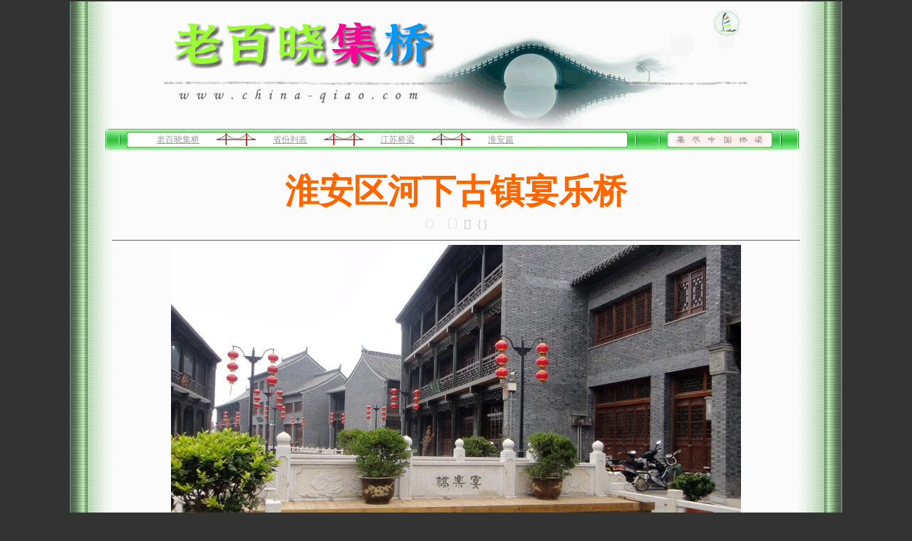

--- FILE ---
content_type: text/html
request_url: http://china-qiao.com/ql16/haql/haql061.htm
body_size: 1322
content:
<!DOCTYPE HTML PUBLIC "-//W3C//DTD HTML 4.01 Transitional//EN">
<html>
<head>
<meta http-equiv="Content-Type" content="text/html; charset=gb2312">
<title>淮安区河下古镇宴乐桥——【老百晓集桥】</title>
<style type="text/css">
<!--
.unnamed1 {
	font-family: "宋体";
	font-size: 12px;
	font-style: normal;
	line-height: 1.5;
	font-weight: normal;
	font-variant: normal;
	text-transform: none;
}
-->
</style>
</head>

<body bgcolor="#333333" link="#999999" vlink="#660033" alink="#FF0000" topmargin="2">
<table width="1084" border="0" align="center" cellpadding="0" cellspacing="0"  id="bg00" >
  <tr> 
    <td align="center" background="../../img/qiao007_2.png" ><img src="../../img/qiao005_2.gif" width="820" height="179"></td>
  </tr>
</table>
<table width="1084" border="0" align="center" cellpadding="0" cellspacing="0" background="../../img/qiao007_2.png">
  <tr> 
    <td width="50">&nbsp; </td>
    <td width="974" height="30" background="../../img/qiao008_2.png" class="unnamed1">　　　　　　<a href="../../index.htm">老百晓集桥</a>　　<img src="../../img/qiao100.gif" width="55" height="18" align="absbottom">　　<a href="../../default.htm">省份列表</a>　　<img src="../../img/qiao100.gif" width="55" height="18" align="absbottom">　　<a href="../jsql.htm">江苏桥梁</a>　　<img src="../../img/qiao100.gif" width="55" height="18" align="absbottom">　　<a href="haql.htm" target="_blank">淮安篇</a><font color="#999999">&nbsp;</font><font color="#999999">&nbsp;</font><font color="#999999">&nbsp;</font><font color="#999999">&nbsp;</font></td>
    <td width="60">&nbsp;</td>
  </tr>
</table>
<table width="1084" border="0" align="center" cellpadding="0" cellspacing="0" id="bg00" >
  <tr> 
    <td height="90" align="center" valign="bottom" background="../../img/qiao007_2.png" ><font color="#FF6600" size="7" face="楷体"><strong>淮安区河下古镇宴乐桥</strong></font></td>
  </tr>
  <tr> 
    <td height="30" align="center" background="../../img/qiao007_2.png" ><font color="#CCCCCC">〈〉〔〕[]｛｝</font></td>
  </tr>
</table>
<table width="1084" border="0" align="center" cellpadding="0" cellspacing="0" id="bg00" >
  <tr> 
    <td align="center" background="../../img/qiao007_2.png" class="unnamed1" >
<hr width="89%" size="1" color="#009966">
    </td>
  </tr>
</table>
<table width="1084" border="0" align="center" cellpadding="0" cellspacing="0" background="../../img/qiao007_2.png" id="bg00" >
  <tr> 
    <td align="center" ><img src="pic_ha/haql061.jpg" alt="淮安区河下古镇宴乐桥" width="800" height="534"></td>
  </tr>
  <tr> 
    <td height="25" align="center" >&nbsp;</td>
  </tr>
</table>
<table width="1084" border="0" align="center" cellpadding="0" cellspacing="0" background="../../img/qiao007_2.png" class="unnamed1" id="bg00" >
  <tr> 
    <td width="60" height="25" >&nbsp;</td>
    <td width="964" >　　</td>
    <td width="60" >&nbsp;</td>
  </tr>
  <tr> 
    <td >&nbsp;</td>
    <td >&nbsp;</td>
    <td >&nbsp;</td>
  </tr>
  
</table>
<table width="1084" border="0" align="center" cellpadding="0" cellspacing="0" background="../../img/qiao007_2.png" id="bg00" >
  <tr>
    <td align="center" class="unnamed1" > <img src="../../img/qiao101.png" width="800" height="85"></td>
  </tr>
  <tr> 
    <td height="30" align="center" class="unnamed1" ><a href="haql060.htm">上一座</a>　┇ 
      <a href="../jsql.htm">江苏桥梁</a> <img src="../../img/qial108.jpg" width="45" height="25" align="absmiddle"> 
      <a href="haql.htm">淮安篇</a> ┇　<a href="haql062.htm">下一座</a></td>
  </tr>
</table>
<table width="1084" border="0" align="center" cellpadding="0" cellspacing="0" background="../../img/qiao007_2.png" id="bg00" >
  <tr> 
    <td width="60" align="center" >&nbsp; </td>
    <td width="964" height="50" align="center" background="../../img/qiao009_2.png" >&nbsp;</td>
    <td width="60" align="center" >&nbsp;</td>
  </tr>
</table>
<table width="1084" border="0" align="center" cellpadding="0" cellspacing="0" background="../../img/qiao007_2.png" id="bg00" >
  <tr> 
    <td height="65" align="center" class="unnamed1" ><font color="#666666">Copyright&copy;2013-2025
      老百晓集桥 china-qiao.com 版权所有</font>　 
      <script type="text/javascript">var cnzz_protocol = (("https:" == document.location.protocol) ? " https://" : " http://");document.write(unescape("%3Cspan id='cnzz_stat_icon_5749857'%3E%3C/span%3E%3Cscript src='" + cnzz_protocol + "s17.cnzz.com/stat.php%3Fid%3D5749857%26show%3Dpic1' type='text/javascript'%3E%3C/script%3E"));</script></td>
  </tr>
</table>
</body>
</html>
